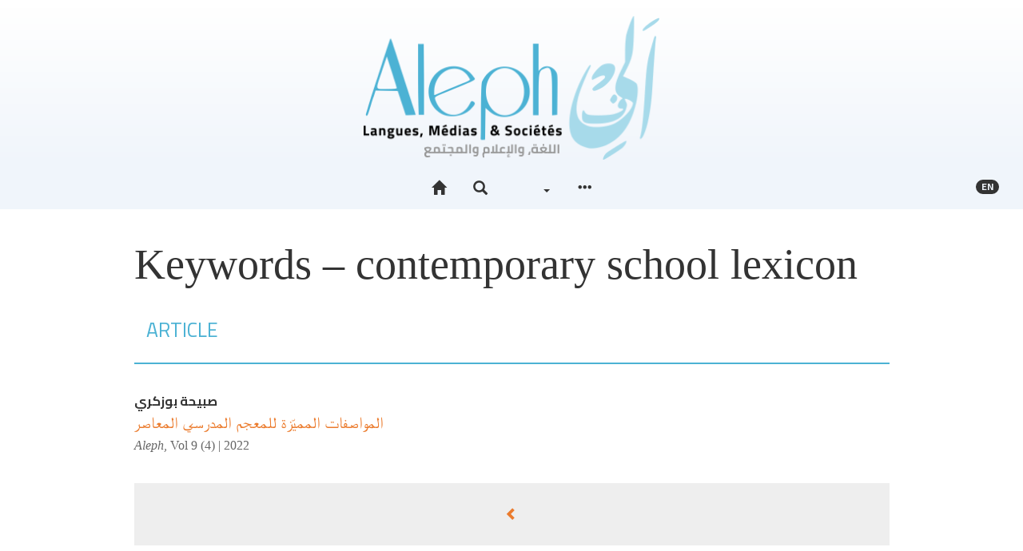

--- FILE ---
content_type: text/html; charset=UTF-8
request_url: https://aleph.edinum.org/6949?lang=en
body_size: 4652
content:
<!DOCTYPE html>
<html lang="fr">
  <head>
    <meta charset="utf-8">
      <meta http-equiv="X-UA-Compatible" content="IE=edge">
        <meta name="viewport" content="width=device-width, initial-scale=1">
          <title>Keywords - contemporary school lexicon &ndash; Aleph</title>
          <meta name="generator" content="Lodel 1.0" />
          <meta name="description" content="La revue Aleph. Langues, Médias &amp; sociétés s’inscrit dans une perspective interdisciplinaire, à la croisée des Sciences du langage, des Sciences du texte et des Sciences de l’information et de la communication." />
          <meta name="URL" content="https://aleph.edinum.org:443/6949?lang=en" />
          <link rel="schema.DC" href="http://purl.org/dc/elements/1.1/" />
          <meta name="DC.description" xml:lang="" lang="fr" content="La revue Aleph. Langues, Médias &amp; sociétés s’inscrit dans une perspective interdisciplinaire, à la croisée des Sciences du langage, des Sciences du texte et des Sciences de l’information et de la communication." />
          <meta name="DC.publisher" content="Jamel Zenati" />
          <meta name="DC.rights" content="© Tous droits réservés à l'auteur de l'article" />
          <meta name="DC.source" content="https://aleph.edinum.org:443" />
          <meta name="DC.type" content="text" />
          <meta name="DC.format" content="text/html" />
          <meta name="DC.language" scheme="RFC3066" content="fr" />
          <meta name="DC.identifier" scheme="DCTERMS.URI" content="https://aleph.edinum.org:443/6949?lang=en" />
          <meta name="DC.identifier" scheme="DCTERMS.URI" content="urn:ISSN:2437-1076" />
            <!-- Bootstrap -->
          <link href="tpl/node_modules/bootstrap/dist/css/bootstrap.min.css" rel="stylesheet"><!-- Fancybox --><!-- Largetable -->
            <link rel="stylesheet" href="tpl/node_modules/largetable/largetable.css" type="text/css" media="screen" />
            <!-- Site -->
            <link rel="stylesheet" type="text/css" href="tpl/css/dist/site.css" />
            <link rel="alternate" type="application/rss+xml" title="Aleph" href="index.php?page=backend_rss" />
            <link rel="alternate" type="application/rss+xml" title="Keywords - contemporary school lexicon &ndash; Aleph" href="index.php?page=backend_rss&amp;identity=6949" />
            <!--[if lt IE 9]>
            <script src="tpl/node_modules/html5shiv/dist/html5shiv.min.js"></script>
            <script src="tpl/node_modules/respond/dest/respond.min.js"></script><![endif]-->
            <script src="tpl/node_modules/jquery/dist/jquery.min.js"></script><!-- Bootstrap -->
            <script src="tpl/node_modules/bootstrap/dist/js/bootstrap.min.js"></script>
            <script>window.lodelTranslations = {
imgAgrandir: "",
imgFermer: "",
imgOriginal: "",
imgPrecedent: "",
imgSuivant: ""
}</script>
            <script type="text/javascript" src="tpl/js/common.js"></script>
            <script>if (window.fnLoader) {
window.fnLoader.load();
} else {
console.error("fnLoader not found");
}</script><!-- Piwik -->
            <script type="text/javascript">var _paq = _paq || [];
// tracker methods like "setCustomDimension" should be called before "trackPageView"
_paq.push(['trackPageView']);
_paq.push(['enableLinkTracking']);
(function() {
var u="//analytics.edinum.org/";
_paq.push(['setTrackerUrl', u+'piwik.php']);
_paq.push(['setSiteId', '3']);
var d=document, g=d.createElement('script'), s=d.getElementsByTagName('script')[0];
g.type='text/javascript'; g.async=true; g.defer=true; g.src=u+'piwik.js'; s.parentNode.insertBefore(g,s);
})();</script>
            <noscript>
              <p><img src="//analytics.edinum.org/piwik.php?idsite=3&rec=1" style="border:0;" alt="" /></p>
            </noscript><!-- End Piwik Code --></head>
          <body class="class-indexes type-motsclesen id-6949">
            <header id="page-header" class="page-header">
              <div class="skip-to-content"><a href="#main-container"></a></div>
              <h1 id="site-title" class="site-title">Aleph</h1>
              <div id="site-logo-container" class="site-logo-container container-fluid"><a href="https://aleph.edinum.org" class="site-logo"><img src="tpl/images/logo.png" alt="Aleph" /></a></div>
              <nav id="main-menu" class="main-menu navbar navbar-default">
                <div class="container-fluid">
                  <div class="navbar-header">
                    <button type="button" class="navbar-toggle collapsed" data-toggle="collapse" data-target="#main-menu-contents" aria-expanded="false"><span class="sr-only">Toggle navigation</span><span class="icon-bar"></span><span class="icon-bar"></span><span class="icon-bar"></span></button><a class="navbar-brand" href="https://aleph.edinum.org">Aleph</a></div>
                  <div id="main-menu-contents" class="main-menu-contents collapse navbar-collapse">
                    <ul class="nav navbar-nav navbar-main">
                      <li><a href="https://aleph.edinum.org" title=""><span class="glyphicon glyphicon-home " aria-hidden="true" ></span></a></li>
                      <li><a role="button" data-toggle="collapse" aria-expanded="false" aria-controls="nav-search-bar" data-target="#nav-search-bar" title=""><span class="glyphicon glyphicon-search " aria-hidden="true" ></span></a></li>  
                      <li><a href="71"></a></li>
                      <li class="dropdown"><a class="dropdown-toggle" href="#" data-toggle="dropdown" aria-haspopup="true" aria-expanded="false"> <span class="caret"></span></a><ul class="dropdown-menu">
                          <li><a href="44">Authors</a></li>
                          <li><a href="54">Keywords</a></li>
                          <li><a href="49">Chronological index</a></li>
                        </ul>
                      </li>
                      <li><a href="#main-footer" title=""><span class="glyphicon glyphicon-option-horizontal " aria-hidden="true" ></span></a></li>
                    </ul>
                    <ul class="nav navbar-nav navbar-right">
                      <li id="sitelang" class="dropdown sitelang"><a href="#" class="sitelang-current dropdown-toggle" data-toggle="dropdown" aria-haspopup="true" aria-expanded="false"><span class="badge">en</span></a><ul class="dropdown-menu">
                          <li><a href="https://aleph.edinum.org:443/6949?lang=fr"><span class="glyphicon glyphicon-unchecked " aria-hidden="true"  title="Français"></span> &nbsp; Français</a></li>
                          <li><a href="https://aleph.edinum.org:443/6949?lang=ar"><span class="glyphicon glyphicon-unchecked " aria-hidden="true"  title="Arabe"></span> &nbsp; Arabe</a></li>
                          <li class="sitelang-active"><a href="https://aleph.edinum.org:443/6949?lang=en"><span class="glyphicon glyphicon-check " aria-hidden="true"  title="Anglais"></span> &nbsp; Anglais</a></li>
                        </ul>
                      </li>
                    </ul>
                    <div id="nav-search-bar" class="collapse nav-search-bar">
                      <form class="nav-search-form" action="./" method="get">
                        <div class="input-group input-group-lg">
                          <input name="page" type="hidden" value="search" />
                          <input name="query" type="text" class="form-control" placeholder="..." value=""  />
                          <span class="input-group-btn"><button class="btn btn-default" type="submit"></button></span></div>
                      </form>
                    </div>
                  </div><!-- #main-menu-contents --></div><!-- .container-fluid --></nav>
            </header>
            <article id="main-container" class="main-container container">
              <div class="row">
                <div class="col-md-10 col-md-offset-1">
                  <h1 class="index-title main-title">Keywords&#160;&#8211; contemporary school lexicon</h1>
                  <div id="index-type-article">
                    <nav class="section-header navbar navbar-default">
                      <div class="container-fluid">
                        <div class="navbar-header">
                          <h2>Article</h2>
                        </div>
                      </div>
                    </nav>
                    <ul class="toc-contents">
                      <li class="textes toc-contents-li">
                        <p class="toc-author"><span dir="rtl">صبيحة <span class="family-name">بوزكري</span></span></p>
                        <p class="toc-title"><a href="6940" xml:lang="ar" lang="ar" hreflang="ar"><span xml:lang="fr" lang="fr" dir="rtl">المواصفات المميّزة للمعجم المدرسي المعاصر </span></a></p>
                        <div class="index-paru-dans"> <em>Aleph</em>, <a href="6558">Vol 9 (4)&nbsp;|&nbsp;2022</a></div>
                      </li>
                    </ul>
                  </div><a rev="index" class="btn btn-block" href="54"><span class="glyphicon glyphicon-chevron-left " aria-hidden="true" ></span> </a></div><!-- col --></div><!-- row --></article>
            <footer id="main-footer" class="main-footer bottom-nav container-fluid">
              <h1 class="hidden"></h1>
              <div class="container">
                <div class="row">
                  <div class="col-md-4">
                    <section class="footer-section footer-collections">
                      <h2>À propos</h2>
                      <ul>
                        <li class="footer-li footer-li-class-textes"><a href="5080">Presentation of the journal</a></li>
                      </li>
                      <li class="footer-li footer-li-class-textes"><a href="5082">Ethics and Responsibilities</a></li>
                    </li>
                    <li class="footer-li footer-li-class-textes"><a href="5081"><span xml:lang="en" lang="en">Scientific organisation</span></a></li>
                  </li>
                  <li class="footer-li footer-li-class-textes"><a href="5079">Editorial policy</a></li>
                </li>
              </ul>
              <h2>Consignes aux auteurs</h2>
              <ul>
                <li class="footer-li footer-li-class-textes"><a href="5226">Submission, Evaluation, and Publication Modes</a></li>
              </li>
              <li class="footer-li footer-li-class-textes"><a href="10469"><span xml:lang="en" lang="en">Style Sheet and Typographic Guidelines</span></a></li>
            </li>
          </ul>
          <h2>Informations</h2>
          <ul>
            <li class="footer-li footer-li-class-textes"><a href="5084">Credits of the site</a></li>
          </li>
          <li class="footer-li footer-li-class-textes"><a href="5224">Contact</a></li>
        </li>
      </ul>
    </section><!-- .footer-collections --></div>
  <div class="col-md-4">
    <section id="footer-entries" class="footer-section footer-entries">
      <h2></h2>
      <ul>
        <li><a href="44">Authors</a></li>
        <li><a href="54">Keywords</a></li>
        <li><a href="49">Chronological index</a></li>
      </ul>
    </section><!-- #footer-entries -->
    <section id="footer-issues" class="footer-section footer-issues">
      <h2></h2>
      <ul class="issues">
        <li><a href="10530"><span class="number">Vol 12 (4)&nbsp;| 2025</span><br /><span class="title">Espaces en tension : topographies du discours, cartographies du contemporain</span></a></li>
        <li><a href="15813"><span class="number">Vol.12 (4-2)&nbsp;| 2025</span><br /><span class="title">Espaces en tension : Cartographies du sens, archives et légitimités en débat</span></a></li>
        <li><a href="14604"><span class="number">Vol 12 (2)&nbsp;| 2025</span><br /><span class="title">Littérature et dynamiques du sens : sémiotique, territoire et altérité</span></a></li>
        <li><a href="10042"><span class="number">Vol 12 (1)&nbsp;| 2025</span><br /><span class="title">Littératures, identités et formes de résistance : regards critiques pluriels</span></a></li>
        <li><a href="11687"><span class="number">Vol 11 (3-2)&nbsp;| 2024</span><br /><span class="title">Explorations linguistiques et traductionnelles</span></a></li>
        <li><a href="11554"><span class="number">&nbsp;| 2024</span><br /><span class="title">Intelligence augmentée en santé : innovations, gestion des risques et diagnostic personnalisé</span></a></li>
        <li><a href="10177"><span class="number">Vol 11 (1)&nbsp;| 2024</span><br /><span class="title">Assessment in Foreign Language Teaching: Issues and Practices</span></a></li>
        <li><a href="15228"><span class="number">&nbsp;| 2023</span><br /><span class="title">Centenario di Italo Calvino : Viaggio tra testi e idee</span></a></li>
        <li><a href="9167"><span class="number">Vol 10 (4-2)&nbsp;| 2023</span><br /><span class="title">Educational Dynamics in Algeria: Diverse Perspectives on Didactics and Teacher</span></a></li>
        <li><a href="6558"><span class="number">Vol 9 (4)&nbsp;| 2022</span><br /><span class="title">Les médias et le mainstream ou le triomphe du poncif</span></a></li>
      </ul>
      <h2></h2>
      <ul class="issues">
        <li><a href="14964"><span class="number">Vol 12 (3)&nbsp;| 2025</span><br /><span class="title">Languages, Digital Environments and School Narratives: Didactic Devices and the Construction of Identities</span></a></li>
        <li><a href="11447"><span class="number">11(5-2)&nbsp;| 2024</span><br /><span class="title">Littérature, culture et identité : regards croisés sur l'Histoire et les espaces</span></a></li>
        <li><a href="11036"><span class="number">Vol 11 (5-1)&nbsp;| 2024</span><br /><span class="title">Culture in Focus: Essays on Art, Cinema, and Society</span></a></li>
        <li><a href="12865"><span class="number">Vol 11 (4-2)&nbsp;| 2024</span><br /><span class="title">Médias et IA : compréhension critique des nouveaux enjeux sociaux</span></a></li>
        <li><a href="8544"><span class="number">Vol 11 (3-1)&nbsp;| 2024</span><br /><span class="title">Explorations lexicales</span></a></li>
        <li><a href="10009"><span class="number">Vol 11 (2)&nbsp;| 2024</span><br /><span class="title">"Beyond Discourse"  Heterotopias and places of overcoming, a deconstruction and reinvention of negation</span></a></li>
        <li><a href="9882"><span class="number">Vol 10 (4-1)&nbsp;| 2023</span><br /><span class="title">Diversités et défis de l'éducation arabophone en Algérie et au-delà</span></a></li>
        <li><a href="5811"><span class="number">Vol 10 (3)&nbsp;| 2023</span><br /><span class="title">Scénographie des discours de crise</span></a></li>
        <li><a href="7528"><span class="number">Vol 10 (2)&nbsp;| 2023</span><br /><span class="title">Espaces politiques et poétiques en question</span></a></li>
        <li><a href="7296"><span class="number">10 (1)&nbsp;| 2023</span><br /><span class="title">Des noms, des êtres et des récits d'identités</span></a></li>
      </ul>
      <h2>Une si longue polémique</h2>
      <ul class="issues">
        <li><a href="9387"><span class="number">&nbsp;| 2023</span><br /><span class="title">Escarmouches</span></a></li>
        <li><a href="3290"><span class="number">&nbsp;| 2020</span><br /><span class="title">Inaugurale</span></a></li>
      </ul><a href="71" class="nav-all-issues footer-button"> <span class="glyphicon glyphicon-chevron-right " aria-hidden="true" ></span></a></section><!-- #footer-issues --></div>
  <div class="col-md-4">
    <section id="footer-partenaires" class="footer-section footer-partenaires">
      <h2></h2>
      <ul class="footer-logos">
        <li><a href="http://www.ens-setif.dz/" title="Ecole Normale Supérieure Messaoud Zeghar -Sétif" class="footer-logo"><img alt="Logo Ecole Normale Supérieure Messaoud Zeghar -Sétif" src="docannexe/image/5028/Capture d’écran 2022-01-04 à 12.13.13-small120.png" /></a></li>
        <li><a href="http://edition-alger2.org" title="Édition et diffusion de l’écrit" class="footer-logo"><img alt="Logo Édition et diffusion de l’écrit" src="docannexe/image/103/logoEdile-small120.png" /></a></li>
        <li><a href="http://pumag.edition-alger2.org" title="Presses Universitaires Maghrébines" class="footer-logo"><img alt="Logo Presses Universitaires Maghrébines" src="docannexe/image/102/Pumag-small120.png" /></a></li>
      </ul>
    </section><!-- #footer-partenaires --></div>
</div><!-- .row --></div><!-- .container -->
<div id="footer-site-links" class="footer-site-links">
  <p> 2437-1076</p>
  <p><a href="https://aleph.edinum.org/?page=map"></a>&nbsp;&mdash; <a href="5084">Credits of the site</a>&nbsp;&mdash; <a href="5224">Contact</a></p>
  <p><a href="http://chapitreneuf.org/">Créé et hébergé par Chapitre 9</a> &mdash;&nbsp;<a href="http://www.lodel.org/"></a> &mdash;&nbsp;<a href="https://aleph.edinum.org/lodel/"></a></p>
</div><!-- #footer-site-links --></footer>
</body>
</html>